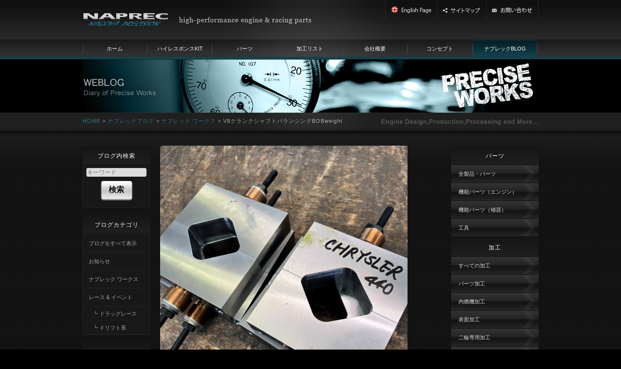

--- FILE ---
content_type: text/html; charset=UTF-8
request_url: https://www.naprec.co.jp/14299
body_size: 62788
content:

	<!DOCTYPE html>
<!--[if IE 7]>
<html class="ie ie7" lang="ja">
<![endif]-->
<!--[if IE 8]>
<html class="ie ie8" lang="ja">
<![endif]-->
<!--[if !(IE 7) | !(IE 8)  ]><!-->
<html lang="ja">
<!--<![endif]-->
<head>
<meta charset="UTF-8" />
<meta name="viewport" content="minimum-scale=0.5,maximum-scale=2.0,user-scalable=yes" />
<title>V8クランクシャフトバランシングBOBweight |  [NAPREC-ナプレック]エンジン・パーツ・チューニング・金属加工・内燃機加工</title>

<!-- OGP -->
<meta property="og:type" content="blog">
<meta property="og:description" content="">
<meta property="og:title" content="V8クランクシャフトバランシングBOBweight">
<meta property="og:url" content="https://www.naprec.co.jp/14299">
<meta property="og:image" content="https://www.naprec.co.jp/docs/wp-content/uploads/2022/12/bobweight.jpeg">
<meta property="og:site_name" content="[NAPREC-ナプレック]エンジン・パーツ・チューニング・金属加工・内燃機加工">
<!-- OGP -->

<link rel="profile" href="http://gmpg.org/xfn/11" />
<link rel="pingback" href="https://www.naprec.co.jp/docs/xmlrpc.php" />
<link rel="shortcut icon" href="https://www.naprec.co.jp/docs/wp-content/themes/naprec/images/favicon.ico" />
<link rel="icon" href="https://www.naprec.co.jp/docs/wp-content/themes/naprec/images/favicon.ico" />
<meta name='robots' content='max-image-preview:large' />
<link rel='dns-prefetch' href='//stats.wp.com' />
<link rel='dns-prefetch' href='//v0.wordpress.com' />
<link rel="alternate" type="application/rss+xml" title="[NAPREC-ナプレック]エンジン・パーツ・チューニング・金属加工・内燃機加工 &raquo; フィード" href="https://www.naprec.co.jp/feed" />
<link rel="alternate" type="application/rss+xml" title="[NAPREC-ナプレック]エンジン・パーツ・チューニング・金属加工・内燃機加工 &raquo; コメントフィード" href="https://www.naprec.co.jp/comments/feed" />
<script type="text/javascript">
window._wpemojiSettings = {"baseUrl":"https:\/\/s.w.org\/images\/core\/emoji\/14.0.0\/72x72\/","ext":".png","svgUrl":"https:\/\/s.w.org\/images\/core\/emoji\/14.0.0\/svg\/","svgExt":".svg","source":{"concatemoji":"https:\/\/www.naprec.co.jp\/docs\/wp-includes\/js\/wp-emoji-release.min.js?ver=6.2.2"}};
/*! This file is auto-generated */
!function(e,a,t){var n,r,o,i=a.createElement("canvas"),p=i.getContext&&i.getContext("2d");function s(e,t){p.clearRect(0,0,i.width,i.height),p.fillText(e,0,0);e=i.toDataURL();return p.clearRect(0,0,i.width,i.height),p.fillText(t,0,0),e===i.toDataURL()}function c(e){var t=a.createElement("script");t.src=e,t.defer=t.type="text/javascript",a.getElementsByTagName("head")[0].appendChild(t)}for(o=Array("flag","emoji"),t.supports={everything:!0,everythingExceptFlag:!0},r=0;r<o.length;r++)t.supports[o[r]]=function(e){if(p&&p.fillText)switch(p.textBaseline="top",p.font="600 32px Arial",e){case"flag":return s("\ud83c\udff3\ufe0f\u200d\u26a7\ufe0f","\ud83c\udff3\ufe0f\u200b\u26a7\ufe0f")?!1:!s("\ud83c\uddfa\ud83c\uddf3","\ud83c\uddfa\u200b\ud83c\uddf3")&&!s("\ud83c\udff4\udb40\udc67\udb40\udc62\udb40\udc65\udb40\udc6e\udb40\udc67\udb40\udc7f","\ud83c\udff4\u200b\udb40\udc67\u200b\udb40\udc62\u200b\udb40\udc65\u200b\udb40\udc6e\u200b\udb40\udc67\u200b\udb40\udc7f");case"emoji":return!s("\ud83e\udef1\ud83c\udffb\u200d\ud83e\udef2\ud83c\udfff","\ud83e\udef1\ud83c\udffb\u200b\ud83e\udef2\ud83c\udfff")}return!1}(o[r]),t.supports.everything=t.supports.everything&&t.supports[o[r]],"flag"!==o[r]&&(t.supports.everythingExceptFlag=t.supports.everythingExceptFlag&&t.supports[o[r]]);t.supports.everythingExceptFlag=t.supports.everythingExceptFlag&&!t.supports.flag,t.DOMReady=!1,t.readyCallback=function(){t.DOMReady=!0},t.supports.everything||(n=function(){t.readyCallback()},a.addEventListener?(a.addEventListener("DOMContentLoaded",n,!1),e.addEventListener("load",n,!1)):(e.attachEvent("onload",n),a.attachEvent("onreadystatechange",function(){"complete"===a.readyState&&t.readyCallback()})),(e=t.source||{}).concatemoji?c(e.concatemoji):e.wpemoji&&e.twemoji&&(c(e.twemoji),c(e.wpemoji)))}(window,document,window._wpemojiSettings);
</script>
<style type="text/css">
img.wp-smiley,
img.emoji {
	display: inline !important;
	border: none !important;
	box-shadow: none !important;
	height: 1em !important;
	width: 1em !important;
	margin: 0 0.07em !important;
	vertical-align: -0.1em !important;
	background: none !important;
	padding: 0 !important;
}
</style>
	<link rel='stylesheet' id='wp-block-library-css' href='https://www.naprec.co.jp/docs/wp-includes/css/dist/block-library/style.min.css?ver=6.2.2' type='text/css' media='all' />
<style id='wp-block-library-inline-css' type='text/css'>
.has-text-align-justify{text-align:justify;}
</style>
<link rel='stylesheet' id='jetpack-videopress-video-block-view-css' href='https://www.naprec.co.jp/docs/wp-content/plugins/jetpack/jetpack_vendor/automattic/jetpack-videopress/build/block-editor/blocks/video/view.css?minify=false&#038;ver=34ae973733627b74a14e' type='text/css' media='all' />
<link rel='stylesheet' id='mediaelement-css' href='https://www.naprec.co.jp/docs/wp-includes/js/mediaelement/mediaelementplayer-legacy.min.css?ver=4.2.17' type='text/css' media='all' />
<link rel='stylesheet' id='wp-mediaelement-css' href='https://www.naprec.co.jp/docs/wp-includes/js/mediaelement/wp-mediaelement.min.css?ver=6.2.2' type='text/css' media='all' />
<link rel='stylesheet' id='classic-theme-styles-css' href='https://www.naprec.co.jp/docs/wp-includes/css/classic-themes.min.css?ver=6.2.2' type='text/css' media='all' />
<style id='global-styles-inline-css' type='text/css'>
body{--wp--preset--color--black: #000000;--wp--preset--color--cyan-bluish-gray: #abb8c3;--wp--preset--color--white: #ffffff;--wp--preset--color--pale-pink: #f78da7;--wp--preset--color--vivid-red: #cf2e2e;--wp--preset--color--luminous-vivid-orange: #ff6900;--wp--preset--color--luminous-vivid-amber: #fcb900;--wp--preset--color--light-green-cyan: #7bdcb5;--wp--preset--color--vivid-green-cyan: #00d084;--wp--preset--color--pale-cyan-blue: #8ed1fc;--wp--preset--color--vivid-cyan-blue: #0693e3;--wp--preset--color--vivid-purple: #9b51e0;--wp--preset--gradient--vivid-cyan-blue-to-vivid-purple: linear-gradient(135deg,rgba(6,147,227,1) 0%,rgb(155,81,224) 100%);--wp--preset--gradient--light-green-cyan-to-vivid-green-cyan: linear-gradient(135deg,rgb(122,220,180) 0%,rgb(0,208,130) 100%);--wp--preset--gradient--luminous-vivid-amber-to-luminous-vivid-orange: linear-gradient(135deg,rgba(252,185,0,1) 0%,rgba(255,105,0,1) 100%);--wp--preset--gradient--luminous-vivid-orange-to-vivid-red: linear-gradient(135deg,rgba(255,105,0,1) 0%,rgb(207,46,46) 100%);--wp--preset--gradient--very-light-gray-to-cyan-bluish-gray: linear-gradient(135deg,rgb(238,238,238) 0%,rgb(169,184,195) 100%);--wp--preset--gradient--cool-to-warm-spectrum: linear-gradient(135deg,rgb(74,234,220) 0%,rgb(151,120,209) 20%,rgb(207,42,186) 40%,rgb(238,44,130) 60%,rgb(251,105,98) 80%,rgb(254,248,76) 100%);--wp--preset--gradient--blush-light-purple: linear-gradient(135deg,rgb(255,206,236) 0%,rgb(152,150,240) 100%);--wp--preset--gradient--blush-bordeaux: linear-gradient(135deg,rgb(254,205,165) 0%,rgb(254,45,45) 50%,rgb(107,0,62) 100%);--wp--preset--gradient--luminous-dusk: linear-gradient(135deg,rgb(255,203,112) 0%,rgb(199,81,192) 50%,rgb(65,88,208) 100%);--wp--preset--gradient--pale-ocean: linear-gradient(135deg,rgb(255,245,203) 0%,rgb(182,227,212) 50%,rgb(51,167,181) 100%);--wp--preset--gradient--electric-grass: linear-gradient(135deg,rgb(202,248,128) 0%,rgb(113,206,126) 100%);--wp--preset--gradient--midnight: linear-gradient(135deg,rgb(2,3,129) 0%,rgb(40,116,252) 100%);--wp--preset--duotone--dark-grayscale: url('#wp-duotone-dark-grayscale');--wp--preset--duotone--grayscale: url('#wp-duotone-grayscale');--wp--preset--duotone--purple-yellow: url('#wp-duotone-purple-yellow');--wp--preset--duotone--blue-red: url('#wp-duotone-blue-red');--wp--preset--duotone--midnight: url('#wp-duotone-midnight');--wp--preset--duotone--magenta-yellow: url('#wp-duotone-magenta-yellow');--wp--preset--duotone--purple-green: url('#wp-duotone-purple-green');--wp--preset--duotone--blue-orange: url('#wp-duotone-blue-orange');--wp--preset--font-size--small: 13px;--wp--preset--font-size--medium: 20px;--wp--preset--font-size--large: 36px;--wp--preset--font-size--x-large: 42px;--wp--preset--spacing--20: 0.44rem;--wp--preset--spacing--30: 0.67rem;--wp--preset--spacing--40: 1rem;--wp--preset--spacing--50: 1.5rem;--wp--preset--spacing--60: 2.25rem;--wp--preset--spacing--70: 3.38rem;--wp--preset--spacing--80: 5.06rem;--wp--preset--shadow--natural: 6px 6px 9px rgba(0, 0, 0, 0.2);--wp--preset--shadow--deep: 12px 12px 50px rgba(0, 0, 0, 0.4);--wp--preset--shadow--sharp: 6px 6px 0px rgba(0, 0, 0, 0.2);--wp--preset--shadow--outlined: 6px 6px 0px -3px rgba(255, 255, 255, 1), 6px 6px rgba(0, 0, 0, 1);--wp--preset--shadow--crisp: 6px 6px 0px rgba(0, 0, 0, 1);}:where(.is-layout-flex){gap: 0.5em;}body .is-layout-flow > .alignleft{float: left;margin-inline-start: 0;margin-inline-end: 2em;}body .is-layout-flow > .alignright{float: right;margin-inline-start: 2em;margin-inline-end: 0;}body .is-layout-flow > .aligncenter{margin-left: auto !important;margin-right: auto !important;}body .is-layout-constrained > .alignleft{float: left;margin-inline-start: 0;margin-inline-end: 2em;}body .is-layout-constrained > .alignright{float: right;margin-inline-start: 2em;margin-inline-end: 0;}body .is-layout-constrained > .aligncenter{margin-left: auto !important;margin-right: auto !important;}body .is-layout-constrained > :where(:not(.alignleft):not(.alignright):not(.alignfull)){max-width: var(--wp--style--global--content-size);margin-left: auto !important;margin-right: auto !important;}body .is-layout-constrained > .alignwide{max-width: var(--wp--style--global--wide-size);}body .is-layout-flex{display: flex;}body .is-layout-flex{flex-wrap: wrap;align-items: center;}body .is-layout-flex > *{margin: 0;}:where(.wp-block-columns.is-layout-flex){gap: 2em;}.has-black-color{color: var(--wp--preset--color--black) !important;}.has-cyan-bluish-gray-color{color: var(--wp--preset--color--cyan-bluish-gray) !important;}.has-white-color{color: var(--wp--preset--color--white) !important;}.has-pale-pink-color{color: var(--wp--preset--color--pale-pink) !important;}.has-vivid-red-color{color: var(--wp--preset--color--vivid-red) !important;}.has-luminous-vivid-orange-color{color: var(--wp--preset--color--luminous-vivid-orange) !important;}.has-luminous-vivid-amber-color{color: var(--wp--preset--color--luminous-vivid-amber) !important;}.has-light-green-cyan-color{color: var(--wp--preset--color--light-green-cyan) !important;}.has-vivid-green-cyan-color{color: var(--wp--preset--color--vivid-green-cyan) !important;}.has-pale-cyan-blue-color{color: var(--wp--preset--color--pale-cyan-blue) !important;}.has-vivid-cyan-blue-color{color: var(--wp--preset--color--vivid-cyan-blue) !important;}.has-vivid-purple-color{color: var(--wp--preset--color--vivid-purple) !important;}.has-black-background-color{background-color: var(--wp--preset--color--black) !important;}.has-cyan-bluish-gray-background-color{background-color: var(--wp--preset--color--cyan-bluish-gray) !important;}.has-white-background-color{background-color: var(--wp--preset--color--white) !important;}.has-pale-pink-background-color{background-color: var(--wp--preset--color--pale-pink) !important;}.has-vivid-red-background-color{background-color: var(--wp--preset--color--vivid-red) !important;}.has-luminous-vivid-orange-background-color{background-color: var(--wp--preset--color--luminous-vivid-orange) !important;}.has-luminous-vivid-amber-background-color{background-color: var(--wp--preset--color--luminous-vivid-amber) !important;}.has-light-green-cyan-background-color{background-color: var(--wp--preset--color--light-green-cyan) !important;}.has-vivid-green-cyan-background-color{background-color: var(--wp--preset--color--vivid-green-cyan) !important;}.has-pale-cyan-blue-background-color{background-color: var(--wp--preset--color--pale-cyan-blue) !important;}.has-vivid-cyan-blue-background-color{background-color: var(--wp--preset--color--vivid-cyan-blue) !important;}.has-vivid-purple-background-color{background-color: var(--wp--preset--color--vivid-purple) !important;}.has-black-border-color{border-color: var(--wp--preset--color--black) !important;}.has-cyan-bluish-gray-border-color{border-color: var(--wp--preset--color--cyan-bluish-gray) !important;}.has-white-border-color{border-color: var(--wp--preset--color--white) !important;}.has-pale-pink-border-color{border-color: var(--wp--preset--color--pale-pink) !important;}.has-vivid-red-border-color{border-color: var(--wp--preset--color--vivid-red) !important;}.has-luminous-vivid-orange-border-color{border-color: var(--wp--preset--color--luminous-vivid-orange) !important;}.has-luminous-vivid-amber-border-color{border-color: var(--wp--preset--color--luminous-vivid-amber) !important;}.has-light-green-cyan-border-color{border-color: var(--wp--preset--color--light-green-cyan) !important;}.has-vivid-green-cyan-border-color{border-color: var(--wp--preset--color--vivid-green-cyan) !important;}.has-pale-cyan-blue-border-color{border-color: var(--wp--preset--color--pale-cyan-blue) !important;}.has-vivid-cyan-blue-border-color{border-color: var(--wp--preset--color--vivid-cyan-blue) !important;}.has-vivid-purple-border-color{border-color: var(--wp--preset--color--vivid-purple) !important;}.has-vivid-cyan-blue-to-vivid-purple-gradient-background{background: var(--wp--preset--gradient--vivid-cyan-blue-to-vivid-purple) !important;}.has-light-green-cyan-to-vivid-green-cyan-gradient-background{background: var(--wp--preset--gradient--light-green-cyan-to-vivid-green-cyan) !important;}.has-luminous-vivid-amber-to-luminous-vivid-orange-gradient-background{background: var(--wp--preset--gradient--luminous-vivid-amber-to-luminous-vivid-orange) !important;}.has-luminous-vivid-orange-to-vivid-red-gradient-background{background: var(--wp--preset--gradient--luminous-vivid-orange-to-vivid-red) !important;}.has-very-light-gray-to-cyan-bluish-gray-gradient-background{background: var(--wp--preset--gradient--very-light-gray-to-cyan-bluish-gray) !important;}.has-cool-to-warm-spectrum-gradient-background{background: var(--wp--preset--gradient--cool-to-warm-spectrum) !important;}.has-blush-light-purple-gradient-background{background: var(--wp--preset--gradient--blush-light-purple) !important;}.has-blush-bordeaux-gradient-background{background: var(--wp--preset--gradient--blush-bordeaux) !important;}.has-luminous-dusk-gradient-background{background: var(--wp--preset--gradient--luminous-dusk) !important;}.has-pale-ocean-gradient-background{background: var(--wp--preset--gradient--pale-ocean) !important;}.has-electric-grass-gradient-background{background: var(--wp--preset--gradient--electric-grass) !important;}.has-midnight-gradient-background{background: var(--wp--preset--gradient--midnight) !important;}.has-small-font-size{font-size: var(--wp--preset--font-size--small) !important;}.has-medium-font-size{font-size: var(--wp--preset--font-size--medium) !important;}.has-large-font-size{font-size: var(--wp--preset--font-size--large) !important;}.has-x-large-font-size{font-size: var(--wp--preset--font-size--x-large) !important;}
.wp-block-navigation a:where(:not(.wp-element-button)){color: inherit;}
:where(.wp-block-columns.is-layout-flex){gap: 2em;}
.wp-block-pullquote{font-size: 1.5em;line-height: 1.6;}
</style>
<link rel='stylesheet' id='contact-form-7-css' href='https://www.naprec.co.jp/docs/wp-content/plugins/contact-form-7/includes/css/styles.css?ver=5.8' type='text/css' media='all' />
<link rel='stylesheet' id='my-style-css' href='https://www.naprec.co.jp/docs/wp-content/themes/naprec/style.css?ver=1751430323' type='text/css' media='all' />
<!--[if lt IE 9]>
<link rel='stylesheet' id='my-style-ie-css' href='https://www.naprec.co.jp/docs/wp-content/themes/naprec/css/ie.css?ver=20121010' type='text/css' media='all' />
<![endif]-->
<link rel='stylesheet' id='fancybox-css' href='https://www.naprec.co.jp/docs/wp-content/plugins/easy-fancybox/fancybox/1.5.4/jquery.fancybox.min.css?ver=6.2.2' type='text/css' media='screen' />
<style id='fancybox-inline-css' type='text/css'>
#fancybox-outer{background:#ffffff}#fancybox-content{background:#ffffff;border-color:#ffffff;color:#000000;}#fancybox-title,#fancybox-title-float-main{color:#fff}
</style>
<link rel='stylesheet' id='jetpack_css-css' href='https://www.naprec.co.jp/docs/wp-content/plugins/jetpack/css/jetpack.css?ver=12.4' type='text/css' media='all' />
<script type='text/javascript' src='https://www.naprec.co.jp/docs/wp-includes/js/jquery/jquery.min.js?ver=3.6.4' id='jquery-core-js'></script>
<script type='text/javascript' src='https://www.naprec.co.jp/docs/wp-includes/js/jquery/jquery-migrate.min.js?ver=3.4.0' id='jquery-migrate-js'></script>
<script type='text/javascript' src='https://www.naprec.co.jp/docs/wp-content/plugins/google-analyticator/external-tracking.min.js?ver=6.5.7' id='ga-external-tracking-js'></script>
<link rel="https://api.w.org/" href="https://www.naprec.co.jp/wp-json/" /><link rel="alternate" type="application/json" href="https://www.naprec.co.jp/wp-json/wp/v2/posts/14299" /><link rel="canonical" href="https://www.naprec.co.jp/14299" />
<link rel="alternate" type="application/json+oembed" href="https://www.naprec.co.jp/wp-json/oembed/1.0/embed?url=https%3A%2F%2Fwww.naprec.co.jp%2F14299" />
<link rel="alternate" type="text/xml+oembed" href="https://www.naprec.co.jp/wp-json/oembed/1.0/embed?url=https%3A%2F%2Fwww.naprec.co.jp%2F14299&#038;format=xml" />
	<style>img#wpstats{display:none}</style>
		<style type="text/css">.recentcomments a{display:inline !important;padding:0 !important;margin:0 !important;}</style><!-- Google Analytics Tracking by Google Analyticator 6.5.7 -->
<script type="text/javascript">
    var analyticsFileTypes = [];
    var analyticsSnippet = 'disabled';
    var analyticsEventTracking = 'enabled';
</script>
<script type="text/javascript">
	(function(i,s,o,g,r,a,m){i['GoogleAnalyticsObject']=r;i[r]=i[r]||function(){
	(i[r].q=i[r].q||[]).push(arguments)},i[r].l=1*new Date();a=s.createElement(o),
	m=s.getElementsByTagName(o)[0];a.async=1;a.src=g;m.parentNode.insertBefore(a,m)
	})(window,document,'script','//www.google-analytics.com/analytics.js','ga');
	ga('create', 'UA-41995541-1', 'auto');

	ga('set', 'anonymizeIp', true);
 
	ga('send', 'pageview');
</script>


<link href='http://fonts.googleapis.com/css?family=Josefin+Sans:400,700,400italic,700italic' rel='stylesheet' type='text/css'>
<script type="text/javascript" src="https://www.naprec.co.jp/docs/wp-content/themes/naprec/js/jquery-1.11.1.min.js"></script>
<script type="text/javascript" src="https://www.naprec.co.jp/docs/wp-content/themes/naprec/js/migrate.js"></script>
<script type="text/javascript" src="https://www.naprec.co.jp/docs/wp-content/themes/naprec/js/common.js"></script>

<!--[if lt IE 9]>
<script src="https://www.naprec.co.jp/docs/wp-content/themes/naprec/js/html5.js" type="text/javascript"></script>
<![endif]-->
</head>

<body class="post-template-default single single-post postid-14299 single-format-standard s-category-works s-category-blog">
<div id="page" class="site">
	<header id="masthead" class="site-header" role="banner">
		<hgroup class="blanding clearfix">
<!--			<div class="site-description"></div>-->
						<div id="site-title"><a href="https://www.naprec.co.jp/" title="[NAPREC-ナプレック]エンジン・パーツ・チューニング・金属加工・内燃機加工" rel="home"><img src="https://www.naprec.co.jp/docs/wp-content/themes/naprec/images/logo.png" alt="[NAPREC-ナプレック]エンジン・パーツ・チューニング・金属加工・内燃機加工" /></a>
			</div>
			<div id="site-copy"><img src="https://www.naprec.co.jp/docs/wp-content/themes/naprec/images/logo_copy.png" alt="hight-performance engine & racing parts" /></div>
<ul class="hsub-nav clearfix">
	<li><a href="https://www.naprec.co.jp/e/" title="English Page"><img src="https://www.naprec.co.jp/docs/wp-content/themes/naprec/images/hsub_nav_en.png" alt="English Page" /></a></li>
	<li><a href="https://www.naprec.co.jp/sitemap/" title="サイトマップ"><img src="https://www.naprec.co.jp/docs/wp-content/themes/naprec/images/hsub_nav_sm.png" alt="サイトマップ" /></a></li>
	<li><a href="https://www.naprec.co.jp/inquiry/" title="お問い合わせ"><img src="https://www.naprec.co.jp/docs/wp-content/themes/naprec/images/hsub_nav_inquiry.png" alt="お問い合わせ" /></a></li>
</ul><!-- .hsub-nav -->
		</hgroup>
					<nav id="site-navigation" class="main-navigation" role="navigation">
				<div class="menu-main_menu-container"><ul id="menu-main_menu" class="nav-menu"><li id="menu-item-5677" class="menu-item menu-item-type-custom menu-item-object-custom menu-item-home menu-item-5677"><a href="https://www.naprec.co.jp/"><span>ホーム</span></a></li>
<li id="menu-item-5679" class="menu-item menu-item-type-taxonomy menu-item-object-cp_productcat menu-item-5679"><a href="https://www.naprec.co.jp/cp_productcat/hrk"><span>ハイレスポンスKIT</span></a></li>
<li id="menu-item-5678" class="menu-item menu-item-type-taxonomy menu-item-object-cp_productcat menu-item-5678"><a href="https://www.naprec.co.jp/cp_productcat/parts"><span>パーツ</span></a></li>
<li id="menu-item-5680" class="menu-item menu-item-type-taxonomy menu-item-object-cp_productcat menu-item-5680"><a href="https://www.naprec.co.jp/cp_productcat/tune"><span>加工リスト</span></a></li>
<li id="menu-item-5695" class="menu-item menu-item-type-post_type menu-item-object-page menu-item-5695"><a href="https://www.naprec.co.jp/company"><span>会社概要</span></a></li>
<li id="menu-item-5694" class="menu-item menu-item-type-post_type menu-item-object-page menu-item-5694"><a href="https://www.naprec.co.jp/concept"><span>コンセプト</span></a></li>
<li id="menu-item-5681" class="menu-item menu-item-type-taxonomy menu-item-object-category current-post-ancestor current-menu-parent current-post-parent menu-item-5681"><a href="https://www.naprec.co.jp/blog"><span>ナプレックBLOG</span></a></li>
</ul></div>			</nav><!-- #site-navigation -->
			</header><!-- #masthead -->
								<header id="content-header" class="cat-blog works ">
				<h1 class="archive-title"><span>ナプレック ワークス</span></h1>
			</header>
			<div id="wrapper" class="wrapper clearfix">
	<div id="main">
		<div class="breadcrumb"><!-- Breadcrumb NavXT 7.4.1 -->
<a title="Go to [NAPREC-ナプレック]エンジン・パーツ・チューニング・金属加工・内燃機加工." href="https://www.naprec.co.jp" class="home">HOME</a> &gt; <span property="itemListElement" typeof="ListItem"><a property="item" typeof="WebPage" title="Go to the ナプレックブログ カテゴリー archives." href="https://www.naprec.co.jp/blog" class="taxonomy category" ><span property="name">ナプレックブログ</span></a><meta property="position" content="2"></span> &gt; <span property="itemListElement" typeof="ListItem"><a property="item" typeof="WebPage" title="Go to the ナプレック ワークス カテゴリー archives." href="https://www.naprec.co.jp/blog/works" class="taxonomy category" ><span property="name">ナプレック ワークス</span></a><meta property="position" content="3"></span> &gt; V8クランクシャフトバランシングBOBweight</div>  

	<div id="primary" class="site-content">

		<div id="content" class="clearfix" role="main">

										<div id="blog-content">
						<article id="post-14299" class="post-14299 post type-post status-publish format-standard has-post-thumbnail hentry category-works category-blog">

		<header class="entry-header clearfix">

			<img width="510" height="680" src="https://www.naprec.co.jp/docs/wp-content/uploads/2022/12/bobweight.jpeg" class="attachment-post-thumbnail size-post-thumbnail wp-post-image" alt="" decoding="async" srcset="https://www.naprec.co.jp/docs/wp-content/uploads/2022/12/bobweight.jpeg 510w, https://www.naprec.co.jp/docs/wp-content/uploads/2022/12/bobweight-225x300.jpeg 225w" sizes="(max-width: 510px) 100vw, 510px" />				<h1 class="entry-title"><a href="https://www.naprec.co.jp/14299" title="Permalink to V8クランクシャフトバランシングBOBweight" rel="bookmark">V8クランクシャフトバランシングBOBweight</a></h1>

							<div class="entry-header-meta date">Dec <span class="day">10</span><span class="day-th">th</span><span class="day-y">, 2022</span></div>
			
		</header><!-- .entry-header -->

		<!--
		<div class="entry-summary">
			<p>アメリカンV8用のBOBウエイトを作りました。 BOBウエイトも回転バランス取りを行った物をクランクピンに取付ます。 これでピストン変更して往復運動質量が変わっても安心です。 バランシングすれば振動無いV8になります。</p>
		</div>--><!-- .entry-summary -->

		
		<div class="entry-content clearfix">
			<p>アメリカンV8用のBOBウエイトを作りました。<br />
BOBウエイトも回転バランス取りを行った物をクランクピンに取付ます。<br />
これでピストン変更して往復運動質量が変わっても安心です。<br />
バランシングすれば振動無いV8になります。</p>
								</div><!-- .entry-content -->

		
			

	</article><!-- #post -->
				<nav class="nav-single clearfix">
					<div class="nav-next"><a href="https://www.naprec.co.jp/14322" rel="next">茂木シュートアウトDRAG RACE</a></div>
					<div class="nav-previous"><a href="https://www.naprec.co.jp/14106" rel="prev">VolkswagenGOLF-16エンジン分解</a></div>
				</nav><!-- .nav-single -->
													<div class="nav-parent"><a href="https://www.naprec.co.jp/blog/works">ナプレック ワークス一覧へ</a></div>
							</div><!-- #blog-content -->
								<div id="blog-nav">
						
						<h2 class="sidebox-title">ブログ内検索</h2>
						<div class="search-box">
													<form method="get" id="search" action="https://www.naprec.co.jp/">
								<input type="hidden" value="-2" name="cat" />
									<input class="textbox" type="text" value="" name="s" placeholder="キーワード"/>
									<p style="text-align:center;"><input type="submit" class="submit" id="searchsubmit" value="検索" /></p>
							</form>
            </div>

						<h2 class="sidebox-title">ブログカテゴリ</h2>
												<ul class="cat-nav">
							<li class="cat-item"><a href="https://www.naprec.co.jp/blog/">ブログをすべて表示</a></li>
								<li class="cat-item cat-item-3"><a href="https://www.naprec.co.jp/blog/information">お知らせ</a>
</li>
	<li class="cat-item cat-item-4"><a href="https://www.naprec.co.jp/blog/works">ナプレック ワークス</a>
</li>
	<li class="cat-item cat-item-5"><a href="https://www.naprec.co.jp/blog/race-and-event">レース &amp; イベント</a>
<ul class='children'>
	<li class="cat-item cat-item-6"><a href="https://www.naprec.co.jp/blog/race-and-event/drag-race">ドラッグレース</a>
</li>
	<li class="cat-item cat-item-7"><a href="https://www.naprec.co.jp/blog/race-and-event/drift">ドリフト系</a>
</li>
</ul>
</li>
						</ul>

						<h2 class="sidebox-title">アーカイブ</h2>
						<ul class="archive-nav clearfix">
															<li><a href='https://www.naprec.co.jp/date/2025/12?cat=4'>2025年12月</a>&nbsp;(4)</li>
	<li><a href='https://www.naprec.co.jp/date/2025/11?cat=4'>2025年11月</a>&nbsp;(3)</li>
	<li><a href='https://www.naprec.co.jp/date/2025/10?cat=4'>2025年10月</a>&nbsp;(5)</li>
	<li><a href='https://www.naprec.co.jp/date/2025/09?cat=4'>2025年9月</a>&nbsp;(3)</li>
	<li><a href='https://www.naprec.co.jp/date/2025/08?cat=4'>2025年8月</a>&nbsp;(1)</li>
	<li><a href='https://www.naprec.co.jp/date/2025/07?cat=4'>2025年7月</a>&nbsp;(5)</li>
	<li><a href='https://www.naprec.co.jp/date/2025/06?cat=4'>2025年6月</a>&nbsp;(9)</li>
	<li><a href='https://www.naprec.co.jp/date/2025/05?cat=4'>2025年5月</a>&nbsp;(6)</li>
	<li><a href='https://www.naprec.co.jp/date/2025/04?cat=4'>2025年4月</a>&nbsp;(3)</li>
	<li><a href='https://www.naprec.co.jp/date/2025/03?cat=4'>2025年3月</a>&nbsp;(6)</li>
	<li><a href='https://www.naprec.co.jp/date/2025/02?cat=4'>2025年2月</a>&nbsp;(6)</li>
	<li><a href='https://www.naprec.co.jp/date/2025/01?cat=4'>2025年1月</a>&nbsp;(5)</li>
	<li><a href='https://www.naprec.co.jp/date/2024/12?cat=4'>2024年12月</a>&nbsp;(8)</li>
	<li><a href='https://www.naprec.co.jp/date/2024/11?cat=4'>2024年11月</a>&nbsp;(15)</li>
	<li><a href='https://www.naprec.co.jp/date/2024/10?cat=4'>2024年10月</a>&nbsp;(7)</li>
	<li><a href='https://www.naprec.co.jp/date/2024/09?cat=4'>2024年9月</a>&nbsp;(5)</li>
	<li><a href='https://www.naprec.co.jp/date/2024/08?cat=4'>2024年8月</a>&nbsp;(3)</li>
	<li><a href='https://www.naprec.co.jp/date/2024/07?cat=4'>2024年7月</a>&nbsp;(5)</li>
	<li><a href='https://www.naprec.co.jp/date/2024/06?cat=4'>2024年6月</a>&nbsp;(3)</li>
	<li><a href='https://www.naprec.co.jp/date/2024/05?cat=4'>2024年5月</a>&nbsp;(4)</li>
	<li><a href='https://www.naprec.co.jp/date/2024/04?cat=4'>2024年4月</a>&nbsp;(5)</li>
	<li><a href='https://www.naprec.co.jp/date/2024/03?cat=4'>2024年3月</a>&nbsp;(13)</li>
	<li><a href='https://www.naprec.co.jp/date/2024/02?cat=4'>2024年2月</a>&nbsp;(5)</li>
	<li><a href='https://www.naprec.co.jp/date/2024/01?cat=4'>2024年1月</a>&nbsp;(6)</li>
	<li><a href='https://www.naprec.co.jp/date/2023/12?cat=4'>2023年12月</a>&nbsp;(4)</li>
	<li><a href='https://www.naprec.co.jp/date/2023/11?cat=4'>2023年11月</a>&nbsp;(4)</li>
	<li><a href='https://www.naprec.co.jp/date/2023/10?cat=4'>2023年10月</a>&nbsp;(7)</li>
	<li><a href='https://www.naprec.co.jp/date/2023/09?cat=4'>2023年9月</a>&nbsp;(6)</li>
	<li><a href='https://www.naprec.co.jp/date/2023/08?cat=4'>2023年8月</a>&nbsp;(4)</li>
	<li><a href='https://www.naprec.co.jp/date/2023/07?cat=4'>2023年7月</a>&nbsp;(1)</li>
	<li><a href='https://www.naprec.co.jp/date/2023/06?cat=4'>2023年6月</a>&nbsp;(4)</li>
	<li><a href='https://www.naprec.co.jp/date/2023/05?cat=4'>2023年5月</a>&nbsp;(7)</li>
	<li><a href='https://www.naprec.co.jp/date/2023/04?cat=4'>2023年4月</a>&nbsp;(6)</li>
	<li><a href='https://www.naprec.co.jp/date/2023/03?cat=4'>2023年3月</a>&nbsp;(5)</li>
	<li><a href='https://www.naprec.co.jp/date/2023/02?cat=4'>2023年2月</a>&nbsp;(3)</li>
	<li><a href='https://www.naprec.co.jp/date/2023/01?cat=4'>2023年1月</a>&nbsp;(9)</li>
	<li><a href='https://www.naprec.co.jp/date/2022/12?cat=4'>2022年12月</a>&nbsp;(11)</li>
	<li><a href='https://www.naprec.co.jp/date/2022/11?cat=4'>2022年11月</a>&nbsp;(2)</li>
	<li><a href='https://www.naprec.co.jp/date/2022/10?cat=4'>2022年10月</a>&nbsp;(4)</li>
	<li><a href='https://www.naprec.co.jp/date/2022/09?cat=4'>2022年9月</a>&nbsp;(12)</li>
	<li><a href='https://www.naprec.co.jp/date/2022/08?cat=4'>2022年8月</a>&nbsp;(7)</li>
	<li><a href='https://www.naprec.co.jp/date/2022/07?cat=4'>2022年7月</a>&nbsp;(9)</li>
	<li><a href='https://www.naprec.co.jp/date/2022/06?cat=4'>2022年6月</a>&nbsp;(1)</li>
	<li><a href='https://www.naprec.co.jp/date/2022/05?cat=4'>2022年5月</a>&nbsp;(3)</li>
	<li><a href='https://www.naprec.co.jp/date/2022/04?cat=4'>2022年4月</a>&nbsp;(1)</li>
	<li><a href='https://www.naprec.co.jp/date/2022/03?cat=4'>2022年3月</a>&nbsp;(2)</li>
	<li><a href='https://www.naprec.co.jp/date/2022/02?cat=4'>2022年2月</a>&nbsp;(5)</li>
	<li><a href='https://www.naprec.co.jp/date/2022/01?cat=4'>2022年1月</a>&nbsp;(4)</li>
	<li><a href='https://www.naprec.co.jp/date/2021/12?cat=4'>2021年12月</a>&nbsp;(13)</li>
	<li><a href='https://www.naprec.co.jp/date/2021/11?cat=4'>2021年11月</a>&nbsp;(8)</li>
	<li><a href='https://www.naprec.co.jp/date/2021/10?cat=4'>2021年10月</a>&nbsp;(10)</li>
	<li><a href='https://www.naprec.co.jp/date/2021/09?cat=4'>2021年9月</a>&nbsp;(4)</li>
	<li><a href='https://www.naprec.co.jp/date/2021/08?cat=4'>2021年8月</a>&nbsp;(13)</li>
	<li><a href='https://www.naprec.co.jp/date/2021/07?cat=4'>2021年7月</a>&nbsp;(3)</li>
	<li><a href='https://www.naprec.co.jp/date/2021/06?cat=4'>2021年6月</a>&nbsp;(1)</li>
	<li><a href='https://www.naprec.co.jp/date/2021/05?cat=4'>2021年5月</a>&nbsp;(4)</li>
	<li><a href='https://www.naprec.co.jp/date/2021/04?cat=4'>2021年4月</a>&nbsp;(8)</li>
	<li><a href='https://www.naprec.co.jp/date/2021/03?cat=4'>2021年3月</a>&nbsp;(5)</li>
	<li><a href='https://www.naprec.co.jp/date/2021/02?cat=4'>2021年2月</a>&nbsp;(4)</li>
	<li><a href='https://www.naprec.co.jp/date/2021/01?cat=4'>2021年1月</a>&nbsp;(4)</li>
	<li><a href='https://www.naprec.co.jp/date/2020/12?cat=4'>2020年12月</a>&nbsp;(3)</li>
	<li><a href='https://www.naprec.co.jp/date/2020/11?cat=4'>2020年11月</a>&nbsp;(6)</li>
	<li><a href='https://www.naprec.co.jp/date/2020/10?cat=4'>2020年10月</a>&nbsp;(4)</li>
	<li><a href='https://www.naprec.co.jp/date/2020/09?cat=4'>2020年9月</a>&nbsp;(5)</li>
	<li><a href='https://www.naprec.co.jp/date/2020/08?cat=4'>2020年8月</a>&nbsp;(2)</li>
	<li><a href='https://www.naprec.co.jp/date/2020/07?cat=4'>2020年7月</a>&nbsp;(6)</li>
	<li><a href='https://www.naprec.co.jp/date/2020/06?cat=4'>2020年6月</a>&nbsp;(8)</li>
	<li><a href='https://www.naprec.co.jp/date/2020/05?cat=4'>2020年5月</a>&nbsp;(1)</li>
	<li><a href='https://www.naprec.co.jp/date/2020/04?cat=4'>2020年4月</a>&nbsp;(8)</li>
	<li><a href='https://www.naprec.co.jp/date/2020/03?cat=4'>2020年3月</a>&nbsp;(5)</li>
	<li><a href='https://www.naprec.co.jp/date/2020/02?cat=4'>2020年2月</a>&nbsp;(11)</li>
	<li><a href='https://www.naprec.co.jp/date/2020/01?cat=4'>2020年1月</a>&nbsp;(13)</li>
	<li><a href='https://www.naprec.co.jp/date/2019/12?cat=4'>2019年12月</a>&nbsp;(1)</li>
	<li><a href='https://www.naprec.co.jp/date/2019/11?cat=4'>2019年11月</a>&nbsp;(4)</li>
	<li><a href='https://www.naprec.co.jp/date/2019/10?cat=4'>2019年10月</a>&nbsp;(13)</li>
	<li><a href='https://www.naprec.co.jp/date/2019/09?cat=4'>2019年9月</a>&nbsp;(1)</li>
	<li><a href='https://www.naprec.co.jp/date/2019/08?cat=4'>2019年8月</a>&nbsp;(2)</li>
	<li><a href='https://www.naprec.co.jp/date/2019/07?cat=4'>2019年7月</a>&nbsp;(13)</li>
	<li><a href='https://www.naprec.co.jp/date/2019/06?cat=4'>2019年6月</a>&nbsp;(4)</li>
	<li><a href='https://www.naprec.co.jp/date/2019/05?cat=4'>2019年5月</a>&nbsp;(6)</li>
	<li><a href='https://www.naprec.co.jp/date/2019/04?cat=4'>2019年4月</a>&nbsp;(3)</li>
	<li><a href='https://www.naprec.co.jp/date/2019/03?cat=4'>2019年3月</a>&nbsp;(5)</li>
	<li><a href='https://www.naprec.co.jp/date/2019/02?cat=4'>2019年2月</a>&nbsp;(6)</li>
	<li><a href='https://www.naprec.co.jp/date/2019/01?cat=4'>2019年1月</a>&nbsp;(3)</li>
	<li><a href='https://www.naprec.co.jp/date/2018/12?cat=4'>2018年12月</a>&nbsp;(3)</li>
	<li><a href='https://www.naprec.co.jp/date/2018/11?cat=4'>2018年11月</a>&nbsp;(4)</li>
	<li><a href='https://www.naprec.co.jp/date/2018/10?cat=4'>2018年10月</a>&nbsp;(4)</li>
	<li><a href='https://www.naprec.co.jp/date/2018/09?cat=4'>2018年9月</a>&nbsp;(7)</li>
	<li><a href='https://www.naprec.co.jp/date/2018/08?cat=4'>2018年8月</a>&nbsp;(6)</li>
	<li><a href='https://www.naprec.co.jp/date/2018/07?cat=4'>2018年7月</a>&nbsp;(9)</li>
	<li><a href='https://www.naprec.co.jp/date/2018/06?cat=4'>2018年6月</a>&nbsp;(3)</li>
	<li><a href='https://www.naprec.co.jp/date/2018/05?cat=4'>2018年5月</a>&nbsp;(5)</li>
	<li><a href='https://www.naprec.co.jp/date/2018/04?cat=4'>2018年4月</a>&nbsp;(9)</li>
	<li><a href='https://www.naprec.co.jp/date/2018/03?cat=4'>2018年3月</a>&nbsp;(5)</li>
	<li><a href='https://www.naprec.co.jp/date/2018/02?cat=4'>2018年2月</a>&nbsp;(3)</li>
	<li><a href='https://www.naprec.co.jp/date/2018/01?cat=4'>2018年1月</a>&nbsp;(6)</li>
	<li><a href='https://www.naprec.co.jp/date/2017/12?cat=4'>2017年12月</a>&nbsp;(3)</li>
	<li><a href='https://www.naprec.co.jp/date/2017/11?cat=4'>2017年11月</a>&nbsp;(10)</li>
	<li><a href='https://www.naprec.co.jp/date/2017/10?cat=4'>2017年10月</a>&nbsp;(6)</li>
	<li><a href='https://www.naprec.co.jp/date/2017/09?cat=4'>2017年9月</a>&nbsp;(13)</li>
	<li><a href='https://www.naprec.co.jp/date/2017/08?cat=4'>2017年8月</a>&nbsp;(5)</li>
	<li><a href='https://www.naprec.co.jp/date/2017/07?cat=4'>2017年7月</a>&nbsp;(3)</li>
	<li><a href='https://www.naprec.co.jp/date/2017/06?cat=4'>2017年6月</a>&nbsp;(4)</li>
	<li><a href='https://www.naprec.co.jp/date/2017/05?cat=4'>2017年5月</a>&nbsp;(1)</li>
	<li><a href='https://www.naprec.co.jp/date/2017/04?cat=4'>2017年4月</a>&nbsp;(13)</li>
	<li><a href='https://www.naprec.co.jp/date/2017/03?cat=4'>2017年3月</a>&nbsp;(6)</li>
	<li><a href='https://www.naprec.co.jp/date/2017/02?cat=4'>2017年2月</a>&nbsp;(18)</li>
	<li><a href='https://www.naprec.co.jp/date/2017/01?cat=4'>2017年1月</a>&nbsp;(5)</li>
	<li><a href='https://www.naprec.co.jp/date/2016/12?cat=4'>2016年12月</a>&nbsp;(9)</li>
	<li><a href='https://www.naprec.co.jp/date/2016/11?cat=4'>2016年11月</a>&nbsp;(10)</li>
	<li><a href='https://www.naprec.co.jp/date/2016/10?cat=4'>2016年10月</a>&nbsp;(8)</li>
	<li><a href='https://www.naprec.co.jp/date/2016/09?cat=4'>2016年9月</a>&nbsp;(7)</li>
	<li><a href='https://www.naprec.co.jp/date/2016/08?cat=4'>2016年8月</a>&nbsp;(17)</li>
	<li><a href='https://www.naprec.co.jp/date/2016/07?cat=4'>2016年7月</a>&nbsp;(11)</li>
	<li><a href='https://www.naprec.co.jp/date/2016/06?cat=4'>2016年6月</a>&nbsp;(10)</li>
	<li><a href='https://www.naprec.co.jp/date/2016/05?cat=4'>2016年5月</a>&nbsp;(13)</li>
	<li><a href='https://www.naprec.co.jp/date/2016/04?cat=4'>2016年4月</a>&nbsp;(6)</li>
	<li><a href='https://www.naprec.co.jp/date/2016/03?cat=4'>2016年3月</a>&nbsp;(5)</li>
	<li><a href='https://www.naprec.co.jp/date/2016/02?cat=4'>2016年2月</a>&nbsp;(10)</li>
	<li><a href='https://www.naprec.co.jp/date/2016/01?cat=4'>2016年1月</a>&nbsp;(19)</li>
	<li><a href='https://www.naprec.co.jp/date/2015/12?cat=4'>2015年12月</a>&nbsp;(9)</li>
	<li><a href='https://www.naprec.co.jp/date/2015/11?cat=4'>2015年11月</a>&nbsp;(3)</li>
	<li><a href='https://www.naprec.co.jp/date/2015/10?cat=4'>2015年10月</a>&nbsp;(2)</li>
	<li><a href='https://www.naprec.co.jp/date/2015/09?cat=4'>2015年9月</a>&nbsp;(1)</li>
	<li><a href='https://www.naprec.co.jp/date/2015/08?cat=4'>2015年8月</a>&nbsp;(3)</li>
	<li><a href='https://www.naprec.co.jp/date/2015/07?cat=4'>2015年7月</a>&nbsp;(6)</li>
	<li><a href='https://www.naprec.co.jp/date/2015/06?cat=4'>2015年6月</a>&nbsp;(5)</li>
	<li><a href='https://www.naprec.co.jp/date/2015/05?cat=4'>2015年5月</a>&nbsp;(1)</li>
	<li><a href='https://www.naprec.co.jp/date/2015/04?cat=4'>2015年4月</a>&nbsp;(3)</li>
	<li><a href='https://www.naprec.co.jp/date/2015/03?cat=4'>2015年3月</a>&nbsp;(8)</li>
	<li><a href='https://www.naprec.co.jp/date/2015/02?cat=4'>2015年2月</a>&nbsp;(4)</li>
	<li><a href='https://www.naprec.co.jp/date/2015/01?cat=4'>2015年1月</a>&nbsp;(3)</li>
	<li><a href='https://www.naprec.co.jp/date/2014/12?cat=4'>2014年12月</a>&nbsp;(6)</li>
	<li><a href='https://www.naprec.co.jp/date/2014/11?cat=4'>2014年11月</a>&nbsp;(2)</li>
	<li><a href='https://www.naprec.co.jp/date/2014/10?cat=4'>2014年10月</a>&nbsp;(2)</li>
	<li><a href='https://www.naprec.co.jp/date/2014/09?cat=4'>2014年9月</a>&nbsp;(2)</li>
	<li><a href='https://www.naprec.co.jp/date/2014/06?cat=4'>2014年6月</a>&nbsp;(2)</li>
	<li><a href='https://www.naprec.co.jp/date/2014/05?cat=4'>2014年5月</a>&nbsp;(10)</li>
	<li><a href='https://www.naprec.co.jp/date/2014/04?cat=4'>2014年4月</a>&nbsp;(8)</li>
	<li><a href='https://www.naprec.co.jp/date/2014/03?cat=4'>2014年3月</a>&nbsp;(6)</li>
	<li><a href='https://www.naprec.co.jp/date/2014/02?cat=4'>2014年2月</a>&nbsp;(8)</li>
	<li><a href='https://www.naprec.co.jp/date/2013/10?cat=4'>2013年10月</a>&nbsp;(9)</li>
	<li><a href='https://www.naprec.co.jp/date/2013/09?cat=4'>2013年9月</a>&nbsp;(8)</li>
	<li><a href='https://www.naprec.co.jp/date/2013/08?cat=4'>2013年8月</a>&nbsp;(10)</li>
	<li><a href='https://www.naprec.co.jp/date/2013/07?cat=4'>2013年7月</a>&nbsp;(8)</li>
	<li><a href='https://www.naprec.co.jp/date/2013/06?cat=4'>2013年6月</a>&nbsp;(13)</li>
	<li><a href='https://www.naprec.co.jp/date/2013/05?cat=4'>2013年5月</a>&nbsp;(5)</li>
	<li><a href='https://www.naprec.co.jp/date/2013/04?cat=4'>2013年4月</a>&nbsp;(1)</li>
	<li><a href='https://www.naprec.co.jp/date/2013/03?cat=4'>2013年3月</a>&nbsp;(11)</li>
	<li><a href='https://www.naprec.co.jp/date/2013/02?cat=4'>2013年2月</a>&nbsp;(10)</li>
	<li><a href='https://www.naprec.co.jp/date/2013/01?cat=4'>2013年1月</a>&nbsp;(6)</li>
	<li><a href='https://www.naprec.co.jp/date/2012/12?cat=4'>2012年12月</a>&nbsp;(11)</li>
	<li><a href='https://www.naprec.co.jp/date/2012/11?cat=4'>2012年11月</a>&nbsp;(13)</li>
	<li><a href='https://www.naprec.co.jp/date/2012/10?cat=4'>2012年10月</a>&nbsp;(11)</li>
	<li><a href='https://www.naprec.co.jp/date/2012/09?cat=4'>2012年9月</a>&nbsp;(14)</li>
	<li><a href='https://www.naprec.co.jp/date/2012/08?cat=4'>2012年8月</a>&nbsp;(6)</li>
	<li><a href='https://www.naprec.co.jp/date/2012/07?cat=4'>2012年7月</a>&nbsp;(6)</li>
	<li><a href='https://www.naprec.co.jp/date/2012/06?cat=4'>2012年6月</a>&nbsp;(1)</li>
	<li><a href='https://www.naprec.co.jp/date/2012/05?cat=4'>2012年5月</a>&nbsp;(2)</li>
	<li><a href='https://www.naprec.co.jp/date/2012/04?cat=4'>2012年4月</a>&nbsp;(14)</li>
	<li><a href='https://www.naprec.co.jp/date/2012/03?cat=4'>2012年3月</a>&nbsp;(8)</li>
	<li><a href='https://www.naprec.co.jp/date/2012/02?cat=4'>2012年2月</a>&nbsp;(2)</li>
	<li><a href='https://www.naprec.co.jp/date/2012/01?cat=4'>2012年1月</a>&nbsp;(9)</li>
	<li><a href='https://www.naprec.co.jp/date/2011/12?cat=4'>2011年12月</a>&nbsp;(10)</li>
	<li><a href='https://www.naprec.co.jp/date/2011/11?cat=4'>2011年11月</a>&nbsp;(21)</li>
	<li><a href='https://www.naprec.co.jp/date/2011/10?cat=4'>2011年10月</a>&nbsp;(11)</li>
	<li><a href='https://www.naprec.co.jp/date/2011/09?cat=4'>2011年9月</a>&nbsp;(14)</li>
	<li><a href='https://www.naprec.co.jp/date/2011/08?cat=4'>2011年8月</a>&nbsp;(10)</li>
	<li><a href='https://www.naprec.co.jp/date/2011/07?cat=4'>2011年7月</a>&nbsp;(8)</li>
	<li><a href='https://www.naprec.co.jp/date/2011/06?cat=4'>2011年6月</a>&nbsp;(14)</li>
	<li><a href='https://www.naprec.co.jp/date/2011/05?cat=4'>2011年5月</a>&nbsp;(15)</li>
	<li><a href='https://www.naprec.co.jp/date/2011/04?cat=4'>2011年4月</a>&nbsp;(16)</li>
	<li><a href='https://www.naprec.co.jp/date/2011/03?cat=4'>2011年3月</a>&nbsp;(15)</li>
	<li><a href='https://www.naprec.co.jp/date/2011/02?cat=4'>2011年2月</a>&nbsp;(16)</li>
	<li><a href='https://www.naprec.co.jp/date/2011/01?cat=4'>2011年1月</a>&nbsp;(15)</li>
	<li><a href='https://www.naprec.co.jp/date/2010/12?cat=4'>2010年12月</a>&nbsp;(13)</li>
	<li><a href='https://www.naprec.co.jp/date/2010/11?cat=4'>2010年11月</a>&nbsp;(13)</li>
	<li><a href='https://www.naprec.co.jp/date/2010/10?cat=4'>2010年10月</a>&nbsp;(21)</li>
	<li><a href='https://www.naprec.co.jp/date/2010/09?cat=4'>2010年9月</a>&nbsp;(20)</li>
	<li><a href='https://www.naprec.co.jp/date/2010/08?cat=4'>2010年8月</a>&nbsp;(19)</li>
	<li><a href='https://www.naprec.co.jp/date/2010/07?cat=4'>2010年7月</a>&nbsp;(19)</li>
	<li><a href='https://www.naprec.co.jp/date/2010/06?cat=4'>2010年6月</a>&nbsp;(17)</li>
	<li><a href='https://www.naprec.co.jp/date/2010/05?cat=4'>2010年5月</a>&nbsp;(12)</li>
	<li><a href='https://www.naprec.co.jp/date/2010/04?cat=4'>2010年4月</a>&nbsp;(15)</li>
	<li><a href='https://www.naprec.co.jp/date/2010/03?cat=4'>2010年3月</a>&nbsp;(20)</li>
	<li><a href='https://www.naprec.co.jp/date/2010/02?cat=4'>2010年2月</a>&nbsp;(25)</li>
	<li><a href='https://www.naprec.co.jp/date/2010/01?cat=4'>2010年1月</a>&nbsp;(22)</li>
	<li><a href='https://www.naprec.co.jp/date/2009/12?cat=4'>2009年12月</a>&nbsp;(21)</li>
	<li><a href='https://www.naprec.co.jp/date/2009/11?cat=4'>2009年11月</a>&nbsp;(18)</li>
	<li><a href='https://www.naprec.co.jp/date/2009/10?cat=4'>2009年10月</a>&nbsp;(31)</li>
	<li><a href='https://www.naprec.co.jp/date/2009/09?cat=4'>2009年9月</a>&nbsp;(32)</li>
	<li><a href='https://www.naprec.co.jp/date/2009/08?cat=4'>2009年8月</a>&nbsp;(13)</li>
	<li><a href='https://www.naprec.co.jp/date/2009/07?cat=4'>2009年7月</a>&nbsp;(27)</li>
	<li><a href='https://www.naprec.co.jp/date/2009/06?cat=4'>2009年6月</a>&nbsp;(18)</li>
	<li><a href='https://www.naprec.co.jp/date/2009/05?cat=4'>2009年5月</a>&nbsp;(17)</li>
	<li><a href='https://www.naprec.co.jp/date/2009/04?cat=4'>2009年4月</a>&nbsp;(23)</li>
	<li><a href='https://www.naprec.co.jp/date/2009/03?cat=4'>2009年3月</a>&nbsp;(25)</li>
	<li><a href='https://www.naprec.co.jp/date/2009/02?cat=4'>2009年2月</a>&nbsp;(3)</li>
							<li><a href="http://www.naprec.co.jp/nicky/nicky.html">2009年2月以前の<br />日記はこちら &gt;&gt;</a></li>
						</ul>
					</div><!-- .blog-nav -->
		
		
		</div><!-- #content -->
	</div><!-- #primary -->

	<div id="secondary" class="widget-area" role="complementary">
					
		<h2 class="sidebox-title">パーツ</h2>
		<div class="menu-item_menu1-container"><ul id="menu-item_menu1" class="item-menu clearfix"><li id="menu-item-5682" class="menu-item menu-item-type-taxonomy menu-item-object-cp_productcat menu-item-5682"><a href="https://www.naprec.co.jp/cp_productcat/parts"><span>全製品・パーツ</span></a></li>
<li id="menu-item-5685" class="menu-item menu-item-type-taxonomy menu-item-object-cp_productcat menu-item-5685"><a href="https://www.naprec.co.jp/cp_productcat/parts1"><span>機能パーツ（エンジン）</span></a></li>
<li id="menu-item-5687" class="menu-item menu-item-type-taxonomy menu-item-object-cp_productcat menu-item-5687"><a href="https://www.naprec.co.jp/cp_productcat/parts2"><span>機能パーツ（補器）</span></a></li>
<li id="menu-item-5684" class="menu-item menu-item-type-taxonomy menu-item-object-cp_productcat menu-item-5684"><a href="https://www.naprec.co.jp/cp_productcat/parts3"><span>工具</span></a></li>
</ul></div>
		<h2 class="sidebox-title">加工</h2>
		<div class="menu-item_menu2-container"><ul id="menu-item_menu2" class="item-menu clearfix"><li id="menu-item-5688" class="menu-item menu-item-type-taxonomy menu-item-object-cp_productcat menu-item-5688"><a href="https://www.naprec.co.jp/cp_productcat/tune"><span>すべての加工</span></a></li>
<li id="menu-item-5689" class="menu-item menu-item-type-taxonomy menu-item-object-cp_productcat menu-item-5689"><a href="https://www.naprec.co.jp/cp_productcat/tune1"><span>パーツ加工</span></a></li>
<li id="menu-item-5691" class="menu-item menu-item-type-taxonomy menu-item-object-cp_productcat menu-item-5691"><a href="https://www.naprec.co.jp/cp_productcat/tune2"><span>内燃機加工</span></a></li>
<li id="menu-item-5693" class="menu-item menu-item-type-taxonomy menu-item-object-cp_productcat menu-item-5693"><a href="https://www.naprec.co.jp/cp_productcat/tune3"><span>表面加工</span></a></li>
<li id="menu-item-5690" class="menu-item menu-item-type-taxonomy menu-item-object-cp_productcat menu-item-5690"><a href="https://www.naprec.co.jp/cp_productcat/tune4"><span>二輪専用加工</span></a></li>
<li id="menu-item-5692" class="menu-item menu-item-type-taxonomy menu-item-object-cp_productcat menu-item-5692"><a href="https://www.naprec.co.jp/cp_productcat/tune5"><span>オーバーホール</span></a></li>
</ul></div>
		<h2 id="engine-search-title" class="widget-img-title"><img src="https://www.naprec.co.jp/docs/wp-content/themes/naprec/images/side_engine_title.png" alt="エンジンで探す" /></h2>
		<div class="side-engine-search">
			<script type="text/JavaScript">
			<!--
				function MyLink(){
					alink=document.flink.slink;
					mlink=alink.options[alink.selectedIndex].value;
					if(mlink!="-"){
					location.href=mlink;
				}
			}
			//-->
			</script>
			<form method="post" name="flink">
			<select name="slink" class="dropdown">
			<option selected value="-">エンジンを選んで検索</option> 
			<option value="https://www.naprec.co.jp/product/?engine_type=RB26">NISSAN RB26DETT</option>
			<option value="https://www.naprec.co.jp/product/?engine_type=RB25">NISSAN RB25DET</option>
			<option value="https://www.naprec.co.jp/product/?engine_type=SR20">NISSAN SR20</option>
			<option value="https://www.naprec.co.jp/product/?engine_type=4AG">TOYOTA 4AG</option>
			<option value="https://www.naprec.co.jp/product/?engine_type=2JZ">TOYOTA 2JZ-GTE</option>
			<option value="https://www.naprec.co.jp/product/?engine_type=1JZ">TOYOTA 1JZ-GTE</option>
			<option value="https://www.naprec.co.jp/product/?engine_type=3SG">TOYOTA 3SG</option>
			<option value="https://www.naprec.co.jp/product/?engine_type=4G63">MITSUBISHI 4G63</option>
			<option value="https://www.naprec.co.jp/product/?engine_type=PORS">ポルシェ</option>
			<option value="https://www.naprec.co.jp/product/?engine_type=その他">その他のエンジン</option>
			</select>
			<div class="submit-box"><input type="button" value="検索" onClick="MyLink()" class="submit"></div>
			</form> 
		</div><!-- side-engine-search -->


	


						<div id="side-banner2" class="side-banner-box clearfix">
							<div id="post-7485" class="banner-post">
														<div class="banner-img"><a href="https://www.naprec.co.jp/info-buy/" title="通信販売をご希望のお客様へ"><img width="180" height="80" src="https://www.naprec.co.jp/docs/wp-content/uploads/2013/06/banner_order_side.jpg" class="attachment-full size-full wp-post-image" alt="通信販売をご希望のお客様へ" decoding="async" loading="lazy" /></a></div>
									</div><!-- .post -->
							<div id="post-7480" class="banner-post">
														<div class="banner-img"><a href="https://www.naprec.co.jp/blog/" title="NAPREC WEBLOG"><img width="180" height="89" src="https://www.naprec.co.jp/docs/wp-content/uploads/2013/06/banner_blog_side.jpg" class="attachment-full size-full wp-post-image" alt="NAPREC WEBLOG" decoding="async" loading="lazy" /></a></div>
									</div><!-- .post -->
							<div id="post-4116" class="banner-post">
														<div class="banner-img"><a href="https://www.naprec.co.jp/cp_productcat/hrk" title="ビッグバルブ ハイレスポンスキット"><img width="180" height="93" src="https://www.naprec.co.jp/docs/wp-content/uploads/2013/04/banner_hrk_side.jpg" class="attachment-full size-full wp-post-image" alt="ビッグバルブ ハイレスポンスキット" decoding="async" loading="lazy" /></a></div>
									</div><!-- .post -->
					</div><!-- #side-banner2 -->
		



	</div><!-- #secondary -->
		<p class="pagetop" id="pagetop"><a href="header"><img src="https://www.naprec.co.jp/docs/wp-content/themes/naprec/images/pagetop.png" alt="ページのトップへ"></a></p>
	</div><!-- #main -->
</div><!-- .wrapper -->
	<div id="footer" class="clearfix">
		<div class="footer-inner">

					<div id="footernav" class="clearfix">
				<div class="footer-menu">
					<div class="footer-menu-title">Product</div>
					<div class="menu-footer_menu1-container"><ul id="menu-footer_menu1" class="clearfix"><li id="menu-item-5934" class="menu-item menu-item-type-taxonomy menu-item-object-cp_productcat menu-item-5934"><a href="https://www.naprec.co.jp/cp_productcat/hrk"><span>ハイレスポンスキット</span></a></li>
<li id="menu-item-5935" class="menu-item menu-item-type-taxonomy menu-item-object-cp_productcat menu-item-5935"><a href="https://www.naprec.co.jp/cp_productcat/parts"><span>パーツ一覧</span></a></li>
<li id="menu-item-5937" class="menu-item menu-item-type-taxonomy menu-item-object-cp_productcat menu-item-5937"><a href="https://www.naprec.co.jp/cp_productcat/parts1"><span>エンジンパーツ</span></a></li>
<li id="menu-item-5938" class="menu-item menu-item-type-taxonomy menu-item-object-cp_productcat menu-item-5938"><a href="https://www.naprec.co.jp/cp_productcat/parts2"><span>機能パーツ（補器）</span></a></li>
<li id="menu-item-5936" class="menu-item menu-item-type-taxonomy menu-item-object-cp_productcat menu-item-5936"><a href="https://www.naprec.co.jp/cp_productcat/parts3"><span>工具</span></a></li>
</ul></div>				</div><!-- .footer-menu -->
				<div class="footer-menu">
					<div class="footer-menu-title">Tune Up</div>
					<div class="menu-footer_menu2-container"><ul id="menu-footer_menu2" class="clearfix"><li id="menu-item-5939" class="menu-item menu-item-type-taxonomy menu-item-object-cp_productcat menu-item-5939"><a href="https://www.naprec.co.jp/cp_productcat/tune"><span>加工一覧</span></a></li>
<li id="menu-item-5940" class="menu-item menu-item-type-taxonomy menu-item-object-cp_productcat menu-item-5940"><a href="https://www.naprec.co.jp/cp_productcat/tune1"><span>パーツ加工</span></a></li>
<li id="menu-item-5942" class="menu-item menu-item-type-taxonomy menu-item-object-cp_productcat menu-item-5942"><a href="https://www.naprec.co.jp/cp_productcat/tune2"><span>内燃機加工</span></a></li>
<li id="menu-item-5944" class="menu-item menu-item-type-taxonomy menu-item-object-cp_productcat menu-item-5944"><a href="https://www.naprec.co.jp/cp_productcat/tune3"><span>表面加工</span></a></li>
<li id="menu-item-5941" class="menu-item menu-item-type-taxonomy menu-item-object-cp_productcat menu-item-5941"><a href="https://www.naprec.co.jp/cp_productcat/tune4"><span>二輪専用加工</span></a></li>
<li id="menu-item-5943" class="menu-item menu-item-type-taxonomy menu-item-object-cp_productcat menu-item-5943"><a href="https://www.naprec.co.jp/cp_productcat/tune5"><span>オーバーホール</span></a></li>
</ul></div>				</div><!-- .footer-menu -->
				<div class="footer-menu">
					<div class="footer-menu-title">Support</div>
					<div class="menu-footer_menu3-container"><ul id="menu-footer_menu3" class="clearfix"><li id="menu-item-5955" class="menu-item menu-item-type-post_type menu-item-object-page menu-item-5955"><a href="https://www.naprec.co.jp/info-buy"><span>通信販売について</span></a></li>
<li id="menu-item-5954" class="menu-item menu-item-type-post_type menu-item-object-page menu-item-5954"><a href="https://www.naprec.co.jp/info-buy/info-buy-pdf"><span>PDF注文書</span></a></li>
<li id="menu-item-5953" class="menu-item menu-item-type-post_type menu-item-object-page menu-item-5953"><a href="https://www.naprec.co.jp/sitemap"><span>サイトマップ</span></a></li>
<li id="menu-item-7228" class="menu-item menu-item-type-post_type menu-item-object-page menu-item-7228"><a href="https://www.naprec.co.jp/inquiry"><span>お問い合わせ</span></a></li>
</ul></div>				</div><!-- .footer-menu -->
				<div class="footer-menu">
					<div class="footer-menu-title">Corporate</div>
					<div class="menu-footer_menu4-container"><ul id="menu-footer_menu4" class="clearfix"><li id="menu-item-5959" class="menu-item menu-item-type-post_type menu-item-object-page menu-item-5959"><a href="https://www.naprec.co.jp/company"><span>会社概要</span></a></li>
<li id="menu-item-5958" class="menu-item menu-item-type-post_type menu-item-object-page menu-item-5958"><a href="https://www.naprec.co.jp/concept"><span>コンセプト</span></a></li>
<li id="menu-item-5957" class="menu-item menu-item-type-post_type menu-item-object-page menu-item-5957"><a href="https://www.naprec.co.jp/links"><span>関連リンク</span></a></li>
</ul></div>				</div><!-- .footer-menu -->
				<div class="footer-menu">
					<div class="footer-menu-title">Other</div>
						<div class="menu-footer_menu5-container"><ul id="menu-footer_menu5" class="clearfix"><li id="menu-item-7435" class="menu-item menu-item-type-post_type menu-item-object-page menu-item-7435"><a href="https://www.naprec.co.jp/e"><span>English Page</span></a></li>
<li id="menu-item-7961" class="menu-item menu-item-type-taxonomy menu-item-object-category current-post-ancestor current-menu-parent current-post-parent menu-item-7961"><a href="https://www.naprec.co.jp/blog"><span>ナプレックブログ</span></a></li>
<li id="menu-item-7962" class="menu-item menu-item-type-taxonomy menu-item-object-category menu-item-7962"><a href="https://www.naprec.co.jp/topic"><span>インフォメーション</span></a></li>
</ul></div>				</div><!-- .footer-menu -->
			</div><!-- footernav -->
			<div class="site-info">
			</div><!-- .site-info -->
			<div id="site-info">
				<a href="https://www.naprec.co.jp/" title="[NAPREC-ナプレック]エンジン・パーツ・チューニング・金属加工・内燃機加工"><img src="https://www.naprec.co.jp/docs/wp-content/themes/naprec/images/footer_logo.png" alt="株式会社SORA" /></a>
			</div><!-- #site-info -->
			<div id="copyright">Copyright &copy; 2002 - 2026 NAPREC Co.,Ltd., All Rights Reserved.</div>
				</div><!-- .footer-inner -->

	</div><!-- #footer -->
</div><!-- #page -->
<script type="text/javascript">
	$(document).ready(function() {
		$(".mobile-navigation dt").hover(function(){
			$(this).css("cursor","pointer");
		},function(){
			$(this).css("cursor","default");
			});
		$(".mobile-navigation dd").css("display","none");
		$(".mobile-navigation dt").click(function(){
			$(this).next().slideToggle("slow");
			});
	});
	$(function(){
		$(".open-btn").click(function(){
			$(".open-btn").hide();
			$(".close-btn").show();
		});
		$(".close-btn").click(function(){
			$(".open-btn").show();
			$(".close-btn").hide();
		});
	});
</script>
<script type="text/javascript" src="https://www.naprec.co.jp/docs/wp-content/themes/naprec/js/flexslider/jquery.flexslider.js"></script>
	<!-- Hook up the FlexSlider -->
	<script type="text/javascript">
		$(window).load(function() {
			$('.flexslider').flexslider({
				slideshowSpeed: 8000,
				animationDuration: 2000,
				directionNav: true,
				controlNav: true
			});
		});
	</script>

<script type='text/javascript' src='https://www.naprec.co.jp/docs/wp-content/plugins/contact-form-7/includes/swv/js/index.js?ver=5.8' id='swv-js'></script>
<script type='text/javascript' id='contact-form-7-js-extra'>
/* <![CDATA[ */
var wpcf7 = {"api":{"root":"https:\/\/www.naprec.co.jp\/wp-json\/","namespace":"contact-form-7\/v1"}};
/* ]]> */
</script>
<script type='text/javascript' src='https://www.naprec.co.jp/docs/wp-content/plugins/contact-form-7/includes/js/index.js?ver=5.8' id='contact-form-7-js'></script>
<script type='text/javascript' src='https://www.naprec.co.jp/docs/wp-content/plugins/easy-fancybox/vendor/purify.min.js?ver=6.2.2' id='fancybox-purify-js'></script>
<script type='text/javascript' id='jquery-fancybox-js-extra'>
/* <![CDATA[ */
var efb_i18n = {"close":"Close","next":"Next","prev":"Previous","startSlideshow":"Start slideshow","toggleSize":"Toggle size"};
/* ]]> */
</script>
<script type='text/javascript' src='https://www.naprec.co.jp/docs/wp-content/plugins/easy-fancybox/fancybox/1.5.4/jquery.fancybox.min.js?ver=6.2.2' id='jquery-fancybox-js'></script>
<script type='text/javascript' id='jquery-fancybox-js-after'>
var fb_timeout, fb_opts={'autoScale':true,'showCloseButton':true,'width':560,'height':340,'margin':20,'pixelRatio':'false','padding':10,'centerOnScroll':false,'enableEscapeButton':true,'speedIn':300,'speedOut':300,'overlayShow':true,'hideOnOverlayClick':true,'overlayColor':'#000','overlayOpacity':0.6,'minViewportWidth':320,'minVpHeight':320,'disableCoreLightbox':'true','enableBlockControls':'true','fancybox_openBlockControls':'true' };
if(typeof easy_fancybox_handler==='undefined'){
var easy_fancybox_handler=function(){
jQuery([".nolightbox","a.wp-block-file__button","a.pin-it-button","a[href*='pinterest.com\/pin\/create']","a[href*='facebook.com\/share']","a[href*='twitter.com\/share']"].join(',')).addClass('nofancybox');
jQuery('a.fancybox-close').on('click',function(e){e.preventDefault();jQuery.fancybox.close()});
/* IMG */
						var unlinkedImageBlocks=jQuery(".wp-block-image > img:not(.nofancybox,figure.nofancybox>img)");
						unlinkedImageBlocks.wrap(function() {
							var href = jQuery( this ).attr( "src" );
							return "<a href='" + href + "'></a>";
						});
var fb_IMG_select=jQuery('a[href*=".jpg" i]:not(.nofancybox,li.nofancybox>a,figure.nofancybox>a),area[href*=".jpg" i]:not(.nofancybox),a[href*=".png" i]:not(.nofancybox,li.nofancybox>a,figure.nofancybox>a),area[href*=".png" i]:not(.nofancybox),a[href*=".webp" i]:not(.nofancybox,li.nofancybox>a,figure.nofancybox>a),area[href*=".webp" i]:not(.nofancybox),a[href*=".jpeg" i]:not(.nofancybox,li.nofancybox>a,figure.nofancybox>a),area[href*=".jpeg" i]:not(.nofancybox)');
fb_IMG_select.addClass('fancybox image');
var fb_IMG_sections=jQuery('.gallery,.wp-block-gallery,.tiled-gallery,.wp-block-jetpack-tiled-gallery,.ngg-galleryoverview,.ngg-imagebrowser,.nextgen_pro_blog_gallery,.nextgen_pro_film,.nextgen_pro_horizontal_filmstrip,.ngg-pro-masonry-wrapper,.ngg-pro-mosaic-container,.nextgen_pro_sidescroll,.nextgen_pro_slideshow,.nextgen_pro_thumbnail_grid,.tiled-gallery');
fb_IMG_sections.each(function(){jQuery(this).find(fb_IMG_select).attr('rel','gallery-'+fb_IMG_sections.index(this));});
jQuery('a.fancybox,area.fancybox,.fancybox>a').each(function(){jQuery(this).fancybox(jQuery.extend(true,{},fb_opts,{'transition':'elastic','transitionIn':'elastic','transitionOut':'elastic','opacity':false,'hideOnContentClick':false,'titleShow':true,'titlePosition':'over','titleFromAlt':true,'showNavArrows':true,'enableKeyboardNav':true,'cyclic':false,'mouseWheel':'true','changeSpeed':250,'changeFade':300}))});
};};
jQuery(easy_fancybox_handler);jQuery(document).on('post-load',easy_fancybox_handler);
</script>
<script type='text/javascript' src='https://www.naprec.co.jp/docs/wp-content/plugins/easy-fancybox/vendor/jquery.easing.min.js?ver=1.4.1' id='jquery-easing-js'></script>
<script type='text/javascript' src='https://www.naprec.co.jp/docs/wp-content/plugins/easy-fancybox/vendor/jquery.mousewheel.min.js?ver=3.1.13' id='jquery-mousewheel-js'></script>
<script defer type='text/javascript' src='https://stats.wp.com/e-202603.js' id='jetpack-stats-js'></script>
<script type='text/javascript' id='jetpack-stats-js-after'>
_stq = window._stq || [];
_stq.push([ "view", {v:'ext',blog:'83769078',post:'14299',tz:'9',srv:'www.naprec.co.jp',j:'1:12.4'} ]);
_stq.push([ "clickTrackerInit", "83769078", "14299" ]);
</script>
</body>
</html>

